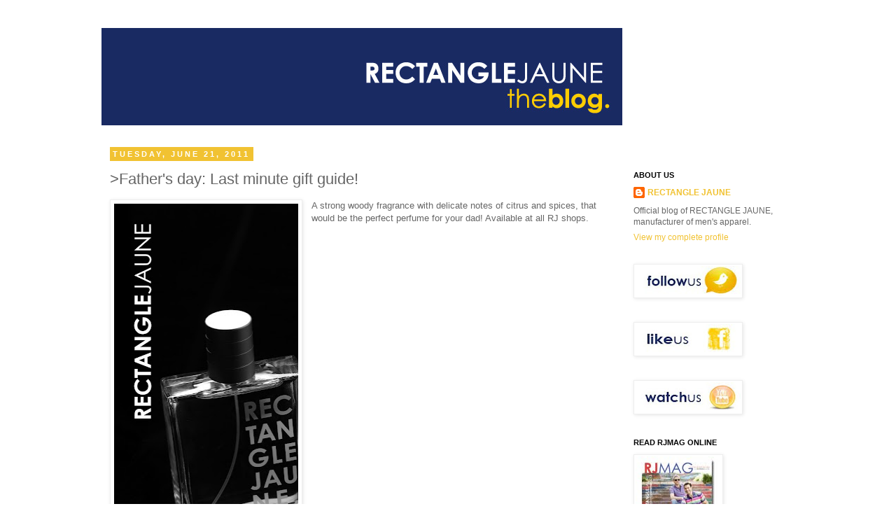

--- FILE ---
content_type: text/html; charset=UTF-8
request_url: http://blog.rectanglejaune.com/2011/06/fathers-day-last-minute-gift-guide.html
body_size: 12045
content:
<!DOCTYPE html>
<html class='v2' dir='ltr' xmlns='http://www.w3.org/1999/xhtml' xmlns:b='http://www.google.com/2005/gml/b' xmlns:data='http://www.google.com/2005/gml/data' xmlns:expr='http://www.google.com/2005/gml/expr' xmlns:fb='http://www.facebook.com/2008/fbml'>
<head>
<link href='https://www.blogger.com/static/v1/widgets/335934321-css_bundle_v2.css' rel='stylesheet' type='text/css'/>
<meta content='IE=EmulateIE7' http-equiv='X-UA-Compatible'/>
<meta content='width=1100' name='viewport'/>
<meta content='text/html; charset=UTF-8' http-equiv='Content-Type'/>
<meta content='blogger' name='generator'/>
<link href='http://blog.rectanglejaune.com/favicon.ico' rel='icon' type='image/x-icon'/>
<link href='http://blog.rectanglejaune.com/2011/06/fathers-day-last-minute-gift-guide.html' rel='canonical'/>
<link rel="alternate" type="application/atom+xml" title="RECTANGLE JAUNE - Atom" href="http://blog.rectanglejaune.com/feeds/posts/default" />
<link rel="alternate" type="application/rss+xml" title="RECTANGLE JAUNE - RSS" href="http://blog.rectanglejaune.com/feeds/posts/default?alt=rss" />
<link rel="service.post" type="application/atom+xml" title="RECTANGLE JAUNE - Atom" href="https://www.blogger.com/feeds/1501040546809219612/posts/default" />

<link rel="alternate" type="application/atom+xml" title="RECTANGLE JAUNE - Atom" href="http://blog.rectanglejaune.com/feeds/4776703008387505/comments/default" />
<!--Can't find substitution for tag [blog.ieCssRetrofitLinks]-->
<link href='https://blogger.googleusercontent.com/img/b/R29vZ2xl/AVvXsEgIlWcntj48BgZ89fdPn4FRzRfLICo-Zuf_S7pQ0Xgu1FmwxLOOezXk7keiPXcUJPYkig9OTE8DpyzRvcIkmOnOJBqB_8enikdqe1OX7N-kpAuSAXAb35fJooGY-ZIeUzwQmD9r95-DG7Ex/s640/PARFUM42X102.jpg' rel='image_src'/>
<meta content='http://blog.rectanglejaune.com/2011/06/fathers-day-last-minute-gift-guide.html' property='og:url'/>
<meta content='&gt;Father&#39;s day: Last minute gift guide!' property='og:title'/>
<meta content='A strong woody fragrance with delicate notes of citrus and spices, that would be the perfect perfume for your dad! Available at all RJ shops...' property='og:description'/>
<meta content='https://blogger.googleusercontent.com/img/b/R29vZ2xl/AVvXsEgIlWcntj48BgZ89fdPn4FRzRfLICo-Zuf_S7pQ0Xgu1FmwxLOOezXk7keiPXcUJPYkig9OTE8DpyzRvcIkmOnOJBqB_8enikdqe1OX7N-kpAuSAXAb35fJooGY-ZIeUzwQmD9r95-DG7Ex/w1200-h630-p-k-no-nu/PARFUM42X102.jpg' property='og:image'/>
<title>RECTANGLE JAUNE: &gt;Father's day: Last minute gift guide!</title>
<style id='page-skin-1' type='text/css'><!--
/*
-----------------------------------------------
Blogger Template Style
Name:     Simple
Designer: Josh Peterson
URL:      www.noaesthetic.com
----------------------------------------------- */
#navbar-iframe {
display: none !important;
}
/* Variable definitions
====================
<Variable name="keycolor" description="Main Color" type="color" default="#66bbdd"/>
<Group description="Page Text" selector="body">
<Variable name="body.font" description="Font" type="font"
default="normal normal 12px Arial, Tahoma, Helvetica, FreeSans, sans-serif"/>
<Variable name="body.text.color" description="Text Color" type="color" default="#222222"/>
</Group>
<Group description="Backgrounds" selector=".body-fauxcolumns-outer">
<Variable name="body.background.color" description="Outer Background" type="color" default="#66bbdd"/>
<Variable name="content.background.color" description="Main Background" type="color" default="#ffffff"/>
<Variable name="header.background.color" description="Header Background" type="color" default="transparent"/>
</Group>
<Group description="Links" selector=".main-outer">
<Variable name="link.color" description="Link Color" type="color" default="#2288bb"/>
<Variable name="link.visited.color" description="Visited Color" type="color" default="#888888"/>
<Variable name="link.hover.color" description="Hover Color" type="color" default="#33aaff"/>
</Group>
<Group description="Blog Title" selector=".header h1">
<Variable name="header.font" description="Font" type="font"
default="normal normal 60px Arial, Tahoma, Helvetica, FreeSans, sans-serif"/>
<Variable name="header.text.color" description="Title Color" type="color" default="#3399bb" />
</Group>
<Group description="Blog Description" selector=".header .description">
<Variable name="description.text.color" description="Description Color" type="color"
default="#777777" />
</Group>
<Group description="Tabs Text" selector=".tabs-inner .widget li a">
<Variable name="tabs.font" description="Font" type="font"
default="normal normal 14px Arial, Tahoma, Helvetica, FreeSans, sans-serif"/>
<Variable name="tabs.text.color" description="Text Color" type="color" default="#999999"/>
<Variable name="tabs.selected.text.color" description="Selected Color" type="color" default="#000000"/>
</Group>
<Group description="Tabs Background" selector=".tabs-outer .PageList">
<Variable name="tabs.background.color" description="Background Color" type="color" default="#f5f5f5"/>
<Variable name="tabs.selected.background.color" description="Selected Color" type="color" default="#eeeeee"/>
</Group>
<Group description="Post Title" selector="h3.post-title, .comments h4">
<Variable name="post.title.font" description="Font" type="font"
default="normal normal 22px Arial, Tahoma, Helvetica, FreeSans, sans-serif"/>
</Group>
<Group description="Date Header" selector=".date-header">
<Variable name="date.header.color" description="Text Color" type="color"
default="#666666"/>
<Variable name="date.header.background.color" description="Background Color" type="color"
default="transparent"/>
</Group>
<Group description="Post Footer" selector=".post-footer">
<Variable name="post.footer.text.color" description="Text Color" type="color" default="#666666"/>
<Variable name="post.footer.background.color" description="Background Color" type="color"
default="#f9f9f9"/>
<Variable name="post.footer.border.color" description="Shadow Color" type="color" default="#eeeeee"/>
</Group>
<Group description="Gadgets" selector="h2">
<Variable name="widget.title.font" description="Title Font" type="font"
default="normal bold 11px Arial, Tahoma, Helvetica, FreeSans, sans-serif"/>
<Variable name="widget.title.text.color" description="Title Color" type="color" default="#000000"/>
<Variable name="widget.alternate.text.color" description="Alternate Color" type="color" default="#999999"/>
</Group>
<Group description="Images" selector=".main-inner">
<Variable name="image.background.color" description="Background Color" type="color" default="#ffffff"/>
<Variable name="image.border.color" description="Border Color" type="color" default="#eeeeee"/>
<Variable name="image.text.color" description="Caption Text Color" type="color" default="#666666"/>
</Group>
<Group description="Accents" selector=".content-inner">
<Variable name="body.rule.color" description="Separator Line Color" type="color" default="#eeeeee"/>
<Variable name="tabs.border.color" description="Tabs Border Color" type="color" default="transparent"/>
</Group>
<Variable name="body.background" description="Body Background" type="background"
color="#ffffff" default="$(color) none repeat scroll top left"/>
<Variable name="body.background.override" description="Body Background Override" type="string" default=""/>
<Variable name="body.background.gradient.cap" description="Body Gradient Cap" type="url"
default="url(http://www.blogblog.com/1kt/simple/gradients_light.png)"/>
<Variable name="body.background.gradient.tile" description="Body Gradient Tile" type="url"
default="url(http://www.blogblog.com/1kt/simple/body_gradient_tile_light.png)"/>
<Variable name="content.background.color.selector" description="Content Background Color Selector" type="string" default=".content-inner"/>
<Variable name="content.padding" description="Content Padding" type="length" default="10px"/>
<Variable name="content.padding.horizontal" description="Content Horizontal Padding" type="length" default="10px"/>
<Variable name="content.shadow.spread" description="Content Shadow Spread" type="length" default="40px"/>
<Variable name="content.shadow.spread.webkit" description="Content Shadow Spread (WebKit)" type="length" default="5px"/>
<Variable name="content.shadow.spread.ie" description="Content Shadow Spread (IE)" type="length" default="10px"/>
<Variable name="main.border.width" description="Main Border Width" type="length" default="0"/>
<Variable name="header.background.gradient" description="Header Gradient" type="url" default="none"/>
<Variable name="header.shadow.offset.left" description="Header Shadow Offset Left" type="length" default="-1px"/>
<Variable name="header.shadow.offset.top" description="Header Shadow Offset Top" type="length" default="-1px"/>
<Variable name="header.shadow.spread" description="Header Shadow Spread" type="length" default="1px"/>
<Variable name="header.padding" description="Header Padding" type="length" default="30px"/>
<Variable name="header.border.size" description="Header Border Size" type="length" default="1px"/>
<Variable name="header.bottom.border.size" description="Header Bottom Border Size" type="length" default="1px"/>
<Variable name="header.border.horizontalsize" description="Header Horizontal Border Size" type="length" default="0"/>
<Variable name="description.text.size" description="Description Text Size" type="string" default="140%"/>
<Variable name="tabs.margin.top" description="Tabs Margin Top" type="length" default="0" />
<Variable name="tabs.margin.side" description="Tabs Side Margin" type="length" default="30px" />
<Variable name="tabs.background.gradient" description="Tabs Background Gradient" type="url"
default="url(http://www.blogblog.com/1kt/simple/gradients_light.png)"/>
<Variable name="tabs.border.width" description="Tabs Border Width" type="length" default="1px"/>
<Variable name="tabs.bevel.border.width" description="Tabs Bevel Border Width" type="length" default="1px"/>
<Variable name="date.header.padding" description="Date Header Padding" type="string" default="inherit"/>
<Variable name="date.header.letterspacing" description="Date Header Letter Spacing" type="string" default="inherit"/>
<Variable name="date.header.margin" description="Date Header Margin" type="string" default="inherit"/>
<Variable name="post.margin.bottom" description="Post Bottom Margin" type="length" default="25px"/>
<Variable name="image.border.small.size" description="Image Border Small Size" type="length" default="2px"/>
<Variable name="image.border.large.size" description="Image Border Large Size" type="length" default="5px"/>
<Variable name="page.width.selector" description="Page Width Selector" type="string" default=".region-inner"/>
<Variable name="page.width" description="Page Width" type="string" default="auto"/>
<Variable name="main.section.margin" description="Main Section Margin" type="length" default="15px"/>
<Variable name="main.padding" description="Main Padding" type="length" default="15px"/>
<Variable name="main.padding.top" description="Main Padding Top" type="length" default="30px"/>
<Variable name="main.padding.bottom" description="Main Padding Bottom" type="length" default="30px"/>
<Variable name="paging.background"
color="#ffffff"
description="Background of blog paging area" type="background"
default="transparent none no-repeat scroll top center"/>
<Variable name="footer.bevel" description="Bevel border length of footer" type="length" default="0"/>
<Variable name="startSide" description="Side where text starts in blog language" type="automatic" default="left"/>
<Variable name="endSide" description="Side where text ends in blog language" type="automatic" default="right"/>
*/
/* Content
----------------------------------------------- */
body {
font: normal normal 12px 'Trebuchet MS', Trebuchet, Verdana, sans-serif;
color: #666666;
background: #ffffff none repeat scroll top left;
padding: 0 0 0 0;
}
html body .region-inner {
min-width: 0;
max-width: 100%;
width: auto;
}
a:link {
text-decoration:none;
color: #f1c232;
}
a:visited {
text-decoration:none;
color: #888888;
}
a:hover {
text-decoration:underline;
color: #33aaff;
}
.body-fauxcolumn-outer .fauxcolumn-inner {
background: transparent none repeat scroll top left;
_background-image: none;
}
.body-fauxcolumn-outer .cap-top {
position: absolute;
z-index: 1;
height: 400px;
width: 100%;
background: #ffffff none repeat scroll top left;
}
.body-fauxcolumn-outer .cap-top .cap-left {
width: 100%;
background: transparent none repeat-x scroll top left;
_background-image: none;
}
.content-outer {
-moz-box-shadow: 0 0 0 rgba(0, 0, 0, .15);
-webkit-box-shadow: 0 0 0 rgba(0, 0, 0, .15);
-goog-ms-box-shadow: 0 0 0 #333333;
box-shadow: 0 0 0 rgba(0, 0, 0, .15);
margin-bottom: 1px;
}
.content-inner {
padding: 10px 40px;
}
.content-inner {
background-color: #ffffff;
}
/* Header
----------------------------------------------- */
.header-outer {
background: transparent none repeat-x scroll 0 -400px;
_background-image: none;
}
.Header h1 {
font: normal normal 40px 'Trebuchet MS',Trebuchet,Verdana,sans-serif;
color: #000000;
text-shadow: 0 0 0 rgba(0, 0, 0, .2);
}
.Header h1 a {
color: #000000;
}
.Header .description {
font-size: 18px;
color: #000000;
}
.header-inner .Header .titlewrapper {
padding: 22px 0;
}
.header-inner .Header .descriptionwrapper {
padding: 0 0;
}
/* Tabs
----------------------------------------------- */
.tabs-inner .section:first-child {
border-top: 0 solid #dddddd;
}
.tabs-inner .section:first-child ul {
margin-top: -1px;
border-top: 1px solid #dddddd;
border-left: 1px solid #dddddd;
border-right: 1px solid #dddddd;
}
.tabs-inner .widget ul {
background: transparent none repeat-x scroll 0 -800px;
_background-image: none;
border-bottom: 1px solid #dddddd;
margin-top: 0;
margin-left: -30px;
margin-right: -30px;
}
.tabs-inner .widget li a {
display: inline-block;
padding: .6em 1em;
font: normal normal 12px 'Trebuchet MS', Trebuchet, Verdana, sans-serif;
color: #000000;
border-left: 1px solid #ffffff;
border-right: 1px solid #dddddd;
}
.tabs-inner .widget li:first-child a {
border-left: none;
}
.tabs-inner .widget li.selected a, .tabs-inner .widget li a:hover {
color: #000000;
background-color: #eeeeee;
text-decoration: none;
}
/* Columns
----------------------------------------------- */
.main-outer {
border-top: 0 solid transparent;
}
.fauxcolumn-left-outer .fauxcolumn-inner {
border-right: 1px solid transparent;
}
.fauxcolumn-right-outer .fauxcolumn-inner {
border-left: 1px solid transparent;
}
/* Headings
----------------------------------------------- */
h2 {
margin: 0 0 1em 0;
font: normal bold 11px 'Trebuchet MS',Trebuchet,Verdana,sans-serif;
color: #000000;
text-transform: uppercase;
}
/* Widgets
----------------------------------------------- */
.widget .zippy {
color: #999999;
text-shadow: 2px 2px 1px rgba(0, 0, 0, .1);
}
.widget .popular-posts ul {
list-style: none;
}
/* Posts
----------------------------------------------- */
.date-header span {
background-color: #f1c232;
color: #ffffff;
padding: 0.4em;
letter-spacing: 3px;
margin: inherit;
}
.main-inner {
padding-top: 35px;
padding-bottom: 65px;
}
.main-inner .column-center-inner {
padding: 0 0;
}
.main-inner .column-center-inner .section {
margin: 0 1em;
}
.post {
margin: 0 0 45px 0;
}
h3.post-title, .comments h4 {
font: normal normal 22px 'Trebuchet MS',Trebuchet,Verdana,sans-serif;
margin: .75em 0 0;
}
.post-body {
font-size: 110%;
line-height: 1.4;
position: relative;
}
.post-body img, .post-body .tr-caption-container, .Profile img, .Image img,
.BlogList .item-thumbnail img {
padding: 2px;
background: #ffffff;
border: 1px solid #eeeeee;
-moz-box-shadow: 1px 1px 5px rgba(0, 0, 0, .1);
-webkit-box-shadow: 1px 1px 5px rgba(0, 0, 0, .1);
box-shadow: 1px 1px 5px rgba(0, 0, 0, .1);
}
.post-body img, .post-body .tr-caption-container {
padding: 5px;
}
.post-body .tr-caption-container {
color: #666666;
}
.post-body .tr-caption-container img {
padding: 0;
background: transparent;
border: none;
-moz-box-shadow: 0 0 0 rgba(0, 0, 0, .1);
-webkit-box-shadow: 0 0 0 rgba(0, 0, 0, .1);
box-shadow: 0 0 0 rgba(0, 0, 0, .1);
}
.post-header {
margin: 0 0 1.5em;
line-height: 1.6;
font-size: 90%;
}
.post-footer {
margin: 20px -2px 0;
padding: 5px 10px;
color: #666666;
background-color: #eeeeee;
border-bottom: 1px solid #eeeeee;
line-height: 1.6;
font-size: 90%;
}
#comments .comment-author {
padding-top: 1.5em;
border-top: 1px solid transparent;
background-position: 0 1.5em;
}
#comments .comment-author:first-child {
padding-top: 0;
border-top: none;
}
.avatar-image-container {
margin: .2em 0 0;
}
#comments .avatar-image-container img {
border: 1px solid #eeeeee;
}
/* Accents
---------------------------------------------- */
.section-columns td.columns-cell {
border-left: 1px solid transparent;
}
.blog-pager {
background: transparent url(http://www.blogblog.com/1kt/simple/paging_dot.png) repeat-x scroll top center;
}
.blog-pager-older-link, .home-link,
.blog-pager-newer-link {
background-color: #ffffff;
padding: 5px;
}
.footer-outer {
border-top: 1px dashed #bbbbbb;
}
/* Mobile
----------------------------------------------- */
.mobile .content-outer {
-webkit-box-shadow: 0 0 3px rgba(0, 0, 0, .15);
box-shadow: 0 0 3px rgba(0, 0, 0, .15);
padding: 0 0;
}
body.mobile .AdSense {
margin-left: -0;
}
.mobile .tabs-inner .widget ul {
margin-left: 0;
margin-right: 0;
}
.mobile .post {
margin: 0;
}
.mobile .main-inner .column-center-inner .section {
margin: 0;
}
.mobile .date-header span {
padding: 0.4em 10px;
margin: 0 -10px;
}
.mobile h3.post-title {
margin: 0;
}
.mobile .blog-pager {
background: transparent;
}
.mobile .footer-outer {
border-top: none;
}
.mobile .main-inner, .mobile .footer-inner {
background-color: #ffffff;
}
.mobile-index-contents {
color: #666666;
}
.mobile-link-button {
background-color: #f1c232;
}
.mobile-link-button a:link, .mobile-link-button a:visited {
color: #ffffff;
}

--></style>
<style id='template-skin-1' type='text/css'><!--
body {
min-width: 1070px;
}
.content-outer, .content-fauxcolumn-outer, .region-inner {
min-width: 1070px;
max-width: 1070px;
_width: 1070px;
}
.main-inner .columns {
padding-left: 0px;
padding-right: 260px;
}
.main-inner .fauxcolumn-center-outer {
left: 0px;
right: 260px;
/* IE6 does not respect left and right together */
_width: expression(this.parentNode.offsetWidth -
parseInt("0px") -
parseInt("260px") + 'px');
}
.main-inner .fauxcolumn-left-outer {
width: 0px;
}
.main-inner .fauxcolumn-right-outer {
width: 260px;
}
.main-inner .column-left-outer {
width: 0px;
right: 100%;
margin-left: -0px;
}
.main-inner .column-right-outer {
width: 260px;
margin-right: -260px;
}
#layout {
min-width: 0;
}
#layout .content-outer {
min-width: 0;
width: 800px;
}
#layout .region-inner {
min-width: 0;
width: auto;
}
--></style>
<link href='https://www.blogger.com/dyn-css/authorization.css?targetBlogID=1501040546809219612&amp;zx=b3f984a3-90eb-4cbc-801c-3c5c3579a30e' media='none' onload='if(media!=&#39;all&#39;)media=&#39;all&#39;' rel='stylesheet'/><noscript><link href='https://www.blogger.com/dyn-css/authorization.css?targetBlogID=1501040546809219612&amp;zx=b3f984a3-90eb-4cbc-801c-3c5c3579a30e' rel='stylesheet'/></noscript>
<meta name='google-adsense-platform-account' content='ca-host-pub-1556223355139109'/>
<meta name='google-adsense-platform-domain' content='blogspot.com'/>

</head>
<body class='loading'>
<div class='navbar section' id='navbar'><div class='widget Navbar' data-version='1' id='Navbar1'><script type="text/javascript">
    function setAttributeOnload(object, attribute, val) {
      if(window.addEventListener) {
        window.addEventListener('load',
          function(){ object[attribute] = val; }, false);
      } else {
        window.attachEvent('onload', function(){ object[attribute] = val; });
      }
    }
  </script>
<div id="navbar-iframe-container"></div>
<script type="text/javascript" src="https://apis.google.com/js/platform.js"></script>
<script type="text/javascript">
      gapi.load("gapi.iframes:gapi.iframes.style.bubble", function() {
        if (gapi.iframes && gapi.iframes.getContext) {
          gapi.iframes.getContext().openChild({
              url: 'https://www.blogger.com/navbar/1501040546809219612?po\x3d4776703008387505\x26origin\x3dhttp://blog.rectanglejaune.com',
              where: document.getElementById("navbar-iframe-container"),
              id: "navbar-iframe"
          });
        }
      });
    </script><script type="text/javascript">
(function() {
var script = document.createElement('script');
script.type = 'text/javascript';
script.src = '//pagead2.googlesyndication.com/pagead/js/google_top_exp.js';
var head = document.getElementsByTagName('head')[0];
if (head) {
head.appendChild(script);
}})();
</script>
</div></div>
<div id='fb-root'></div>
<script>
(function() {
var e = document.createElement('script');
e.src = document.location.protocol + '//connect.facebook.net/en_US/all.js#xfbml=1';
e.async = true;
document.getElementById('fb-root').appendChild(e);
}());
</script>
<div class='body-fauxcolumns'>
<div class='fauxcolumn-outer body-fauxcolumn-outer'>
<div class='cap-top'>
<div class='cap-left'></div>
<div class='cap-right'></div>
</div>
<div class='fauxborder-left'>
<div class='fauxborder-right'></div>
<div class='fauxcolumn-inner'>
</div>
</div>
<div class='cap-bottom'>
<div class='cap-left'></div>
<div class='cap-right'></div>
</div>
</div>
</div>
<div class='content'>
<div class='content-fauxcolumns'>
<div class='fauxcolumn-outer content-fauxcolumn-outer'>
<div class='cap-top'>
<div class='cap-left'></div>
<div class='cap-right'></div>
</div>
<div class='fauxborder-left'>
<div class='fauxborder-right'></div>
<div class='fauxcolumn-inner'>
</div>
</div>
<div class='cap-bottom'>
<div class='cap-left'></div>
<div class='cap-right'></div>
</div>
</div>
</div>
<div class='content-outer'>
<div class='content-cap-top cap-top'>
<div class='cap-left'></div>
<div class='cap-right'></div>
</div>
<div class='fauxborder-left content-fauxborder-left'>
<div class='fauxborder-right content-fauxborder-right'></div>
<div class='content-inner'>
<header>
<div class='header-outer'>
<div class='header-cap-top cap-top'>
<div class='cap-left'></div>
<div class='cap-right'></div>
</div>
<div class='fauxborder-left header-fauxborder-left'>
<div class='fauxborder-right header-fauxborder-right'></div>
<div class='region-inner header-inner'>
<div class='header section' id='header'><div class='widget Header' data-version='1' id='Header1'>
<div id='header-inner'>
<a href='http://blog.rectanglejaune.com/' style='display: block'>
<img alt='RECTANGLE JAUNE' height='139px; ' id='Header1_headerimg' src='https://blogger.googleusercontent.com/img/b/R29vZ2xl/AVvXsEg3aOp6FIZoj5aanONEMkiqAK9L2656S3JZPj9mVWwkHAYD6_TuC-ip1PxvkAPAXQjfVlsonxjuFTGj4FP0t6OX5e7kg3p7LVbrD9DUeCJ37c-boU0LDS2O73GVzai1pgOwft4ky1kj5rkZ/s1600/headerRJ.jpg' style='display: block' width='744px; '/>
</a>
</div>
</div></div>
</div>
</div>
<div class='header-cap-bottom cap-bottom'>
<div class='cap-left'></div>
<div class='cap-right'></div>
</div>
</div>
</header>
<div class='tabs-outer'>
<div class='tabs-cap-top cap-top'>
<div class='cap-left'></div>
<div class='cap-right'></div>
</div>
<div class='fauxborder-left tabs-fauxborder-left'>
<div class='fauxborder-right tabs-fauxborder-right'></div>
<div class='region-inner tabs-inner'>
<div class='tabs no-items section' id='crosscol'></div>
<div class='tabs no-items section' id='crosscol-overflow'></div>
</div>
</div>
<div class='tabs-cap-bottom cap-bottom'>
<div class='cap-left'></div>
<div class='cap-right'></div>
</div>
</div>
<div class='main-outer'>
<div class='main-cap-top cap-top'>
<div class='cap-left'></div>
<div class='cap-right'></div>
</div>
<div class='fauxborder-left main-fauxborder-left'>
<div class='fauxborder-right main-fauxborder-right'></div>
<div class='region-inner main-inner'>
<div class='columns fauxcolumns'>
<div class='fauxcolumn-outer fauxcolumn-center-outer'>
<div class='cap-top'>
<div class='cap-left'></div>
<div class='cap-right'></div>
</div>
<div class='fauxborder-left'>
<div class='fauxborder-right'></div>
<div class='fauxcolumn-inner'>
</div>
</div>
<div class='cap-bottom'>
<div class='cap-left'></div>
<div class='cap-right'></div>
</div>
</div>
<div class='fauxcolumn-outer fauxcolumn-left-outer'>
<div class='cap-top'>
<div class='cap-left'></div>
<div class='cap-right'></div>
</div>
<div class='fauxborder-left'>
<div class='fauxborder-right'></div>
<div class='fauxcolumn-inner'>
</div>
</div>
<div class='cap-bottom'>
<div class='cap-left'></div>
<div class='cap-right'></div>
</div>
</div>
<div class='fauxcolumn-outer fauxcolumn-right-outer'>
<div class='cap-top'>
<div class='cap-left'></div>
<div class='cap-right'></div>
</div>
<div class='fauxborder-left'>
<div class='fauxborder-right'></div>
<div class='fauxcolumn-inner'>
</div>
</div>
<div class='cap-bottom'>
<div class='cap-left'></div>
<div class='cap-right'></div>
</div>
</div>
<!-- corrects IE6 width calculation -->
<div class='columns-inner'>
<div class='column-center-outer'>
<div class='column-center-inner'>
<div class='main section' id='main'><div class='widget Blog' data-version='1' id='Blog1'>
<div class='blog-posts hfeed'>
<!--Can't find substitution for tag [defaultAdStart]-->

          <div class="date-outer">
        
<h2 class='date-header'><span>Tuesday, June 21, 2011</span></h2>

          <div class="date-posts">
        
<div class='post-outer'>
<div class='post hentry'>
<a name='4776703008387505'></a>
<h3 class='post-title entry-title'>
>Father's day: Last minute gift guide!
</h3>
<div class='post-header'>
<div class='post-header-line-1'></div>
</div>
<div class='post-body entry-content' id='post-body-4776703008387505'>
<div dir="ltr" style="text-align: left;" trbidi="on"><div class="separator" style="clear: both; text-align: center;"><a href="https://blogger.googleusercontent.com/img/b/R29vZ2xl/AVvXsEgIlWcntj48BgZ89fdPn4FRzRfLICo-Zuf_S7pQ0Xgu1FmwxLOOezXk7keiPXcUJPYkig9OTE8DpyzRvcIkmOnOJBqB_8enikdqe1OX7N-kpAuSAXAb35fJooGY-ZIeUzwQmD9r95-DG7Ex/s1600/PARFUM42X102.jpg" imageanchor="1" style="clear: left; float: left; margin-bottom: 1em; margin-right: 1em;"><img border="0" height="640" src="https://blogger.googleusercontent.com/img/b/R29vZ2xl/AVvXsEgIlWcntj48BgZ89fdPn4FRzRfLICo-Zuf_S7pQ0Xgu1FmwxLOOezXk7keiPXcUJPYkig9OTE8DpyzRvcIkmOnOJBqB_8enikdqe1OX7N-kpAuSAXAb35fJooGY-ZIeUzwQmD9r95-DG7Ex/s640/PARFUM42X102.jpg" width="263" /></a></div>A strong woody fragrance with delicate notes of citrus and spices, that would be the perfect perfume for your dad! Available at all RJ shops.</div>
<div class='fb-like'>
<fb:like font='arial' height='35' href='http://blog.rectanglejaune.com/2011/06/fathers-day-last-minute-gift-guide.html' send='true' show_faces='false' width='450'></fb:like>
</div>
<div style='float:right;padding:5px;'>
<script type='text/javascript'>

    tweetmeme_style = 'compact';

    tweetmeme_url = 'http://blog.rectanglejaune.com/2011/06/fathers-day-last-minute-gift-guide.html';

    tweetmeme_source = 'Your Twitter Account';

    tweetmeme_service = 'bit.ly';

    </script>
<script src='http://tweetmeme.com/i/scripts/button.js' type='text/javascript'></script>
</div>
<div style='clear: both;'></div>
</div>
<div class='post-footer'>
<div class='post-footer-line post-footer-line-1'><span class='post-author vcard'>
Posted by
<span class='fn'>RECTANGLE JAUNE</span>
</span>
<span class='post-timestamp'>
at
<a class='timestamp-link' href='http://blog.rectanglejaune.com/2011/06/fathers-day-last-minute-gift-guide.html' rel='bookmark' title='permanent link'><abbr class='published' title='2011-06-21T00:29:00-07:00'>12:29&#8239;AM</abbr></a>
</span>
<span class='post-comment-link'>
</span>
<span class='post-icons'>
<span class='item-control blog-admin pid-1408390602'>
<a href='https://www.blogger.com/post-edit.g?blogID=1501040546809219612&postID=4776703008387505&from=pencil' title='Edit Post'>
<img alt='' class='icon-action' height='18' src='https://resources.blogblog.com/img/icon18_edit_allbkg.gif' width='18'/>
</a>
</span>
</span>
<div class='post-share-buttons goog-inline-block'>
<a class='goog-inline-block share-button sb-email' href='https://www.blogger.com/share-post.g?blogID=1501040546809219612&postID=4776703008387505&target=email' target='_blank' title='Email This'>
<span class='share-button-link-text'>Email This</span>
</a><a class='goog-inline-block share-button sb-blog' href='https://www.blogger.com/share-post.g?blogID=1501040546809219612&postID=4776703008387505&target=blog' onclick='window.open(this.href, "_blank", "height=270,width=475"); return false;' target='_blank' title='BlogThis!'>
<span class='share-button-link-text'>BlogThis!</span>
</a><a class='goog-inline-block share-button sb-twitter' href='https://www.blogger.com/share-post.g?blogID=1501040546809219612&postID=4776703008387505&target=twitter' target='_blank' title='Share to X'>
<span class='share-button-link-text'>Share to X</span>
</a><a class='goog-inline-block share-button sb-facebook' href='https://www.blogger.com/share-post.g?blogID=1501040546809219612&postID=4776703008387505&target=facebook' onclick='window.open(this.href, "_blank", "height=430,width=640"); return false;' target='_blank' title='Share to Facebook'>
<span class='share-button-link-text'>Share to Facebook</span>
</a>
</div>
</div>
<div class='post-footer-line post-footer-line-2'><span class='post-labels'>
Labels:
<a href='http://blog.rectanglejaune.com/search/label/Father%27s%20day' rel='tag'>Father&#39;s day</a>,
<a href='http://blog.rectanglejaune.com/search/label/gift' rel='tag'>gift</a>,
<a href='http://blog.rectanglejaune.com/search/label/RJ' rel='tag'>RJ</a>,
<a href='http://blog.rectanglejaune.com/search/label/Tips' rel='tag'>Tips</a>
</span>
</div>
<div class='post-footer-line post-footer-line-3'><span class='post-location'>
</span>
</div>
</div>
</div>
<div class='comments' id='comments'>
<a name='comments'></a>
<h4>No comments:</h4>
<div id='Blog1_comments-block-wrapper'>
<dl class='avatar-comment-indent' id='comments-block'>
</dl>
</div>
<p class='comment-footer'>
<div class='comment-form'>
<a name='comment-form'></a>
<h4 id='comment-post-message'>Post a Comment</h4>
<p>
</p>
<a href='https://www.blogger.com/comment/frame/1501040546809219612?po=4776703008387505&hl=en&saa=85391&origin=http://blog.rectanglejaune.com' id='comment-editor-src'></a>
<iframe allowtransparency='true' class='blogger-iframe-colorize blogger-comment-from-post' frameborder='0' height='410px' id='comment-editor' name='comment-editor' src='' width='100%'></iframe>
<script src='https://www.blogger.com/static/v1/jsbin/2830521187-comment_from_post_iframe.js' type='text/javascript'></script>
<script type='text/javascript'>
      BLOG_CMT_createIframe('https://www.blogger.com/rpc_relay.html');
    </script>
</div>
</p>
</div>
</div>

        </div></div>
      
<!--Can't find substitution for tag [adEnd]-->
</div>
<div class='blog-pager' id='blog-pager'>
<span id='blog-pager-newer-link'>
<a class='blog-pager-newer-link' href='http://blog.rectanglejaune.com/2011/06/mixnmatch-outfit-of-week-sand-man.html' id='Blog1_blog-pager-newer-link' title='Newer Post'>Newer Post</a>
</span>
<span id='blog-pager-older-link'>
<a class='blog-pager-older-link' href='http://blog.rectanglejaune.com/2011/06/rj-pre-sales.html' id='Blog1_blog-pager-older-link' title='Older Post'>Older Post</a>
</span>
<a class='home-link' href='http://blog.rectanglejaune.com/'>Home</a>
</div>
<div class='clear'></div>
<div class='post-feeds'>
<div class='feed-links'>
Subscribe to:
<a class='feed-link' href='http://blog.rectanglejaune.com/feeds/4776703008387505/comments/default' target='_blank' type='application/atom+xml'>Post Comments (Atom)</a>
</div>
</div>
</div></div>
</div>
</div>
<div class='column-left-outer'>
<div class='column-left-inner'>
<aside>
</aside>
</div>
</div>
<div class='column-right-outer'>
<div class='column-right-inner'>
<aside>
<div class='sidebar section' id='sidebar-right-1'><div class='widget HTML' data-version='1' id='HTML1'>
<div class='widget-content'>
<script type="text/javascript">

  var _gaq = _gaq || [];
  _gaq.push(['_setAccount', 'UA-22814510-1']);
  _gaq.push(['_trackPageview']);

  (function() {
    var ga = document.createElement('script'); ga.type = 'text/javascript'; ga.async = true;
    ga.src = ('https:' == document.location.protocol ? 'https://ssl' : 'http://www') + '.google-analytics.com/ga.js';
    var s = document.getElementsByTagName('script')[0]; s.parentNode.insertBefore(ga, s);
  })();

</script>
</div>
<div class='clear'></div>
</div><div class='widget Profile' data-version='1' id='Profile1'>
<h2>About Us</h2>
<div class='widget-content'>
<dl class='profile-datablock'>
<dt class='profile-data'>
<a class='profile-name-link g-profile' href='https://www.blogger.com/profile/10940466696358320168' rel='author' style='background-image: url(//www.blogger.com/img/logo-16.png);'>
RECTANGLE JAUNE
</a>
</dt>
<dd class='profile-textblock'>Official blog of RECTANGLE JAUNE, 
manufacturer of men's apparel.</dd>
</dl>
<a class='profile-link' href='https://www.blogger.com/profile/10940466696358320168' rel='author'>View my complete profile</a>
<div class='clear'></div>
</div>
</div><div class='widget Image' data-version='1' id='Image2'>
<div class='widget-content'>
<a href='https://twitter.com/#!/RJleb'>
<img alt='' height='43' id='Image2_img' src='https://blogger.googleusercontent.com/img/b/R29vZ2xl/AVvXsEhdN_R2QbHPtNz_ZqsMQAT98uyCn-hMjje7WUQhWnzTaGsY3cxfZegpjc_6DbJEGMxjc46X7wXm8os8mt41KVidFlJzcWdZ_vMPZzVWdkz5iBBmUz_ftMrkIHSoZqtkuzTreSixqfOCp9NO/s150/follow-us.jpg' width='150'/>
</a>
<br/>
</div>
<div class='clear'></div>
</div><div class='widget Image' data-version='1' id='Image1'>
<div class='widget-content'>
<a href='http://www.facebook.com/pages/Rectangle-Jaune/166998253358485?ref=ts'>
<img alt='' height='43' id='Image1_img' src='https://blogger.googleusercontent.com/img/b/R29vZ2xl/AVvXsEh5Ss-IbJYI8VaIG9dkeuNl-KqH7f8BXuEL6-wq_3LWxWwEy_gFBsrgug0FAdfpKyztDdEH63EnFHS4mi-WtaXwREwy5AlyoJehPzDdsnFDHtYlVU5jYIcOPpoRs67AKnayQ0XHEYrdDnIy/s150/like-us.jpg' width='150'/>
</a>
<br/>
</div>
<div class='clear'></div>
</div><div class='widget Image' data-version='1' id='Image4'>
<div class='widget-content'>
<a href='http://www.youtube.com/user/rectanglejaune'>
<img alt='' height='43' id='Image4_img' src='https://blogger.googleusercontent.com/img/b/R29vZ2xl/AVvXsEjteNw65WqHH79TZx-urlepW__tG4WwAYJf1dqD4k0SrJczax1yE5JZtJbD629l3hoYYScd8RddstAi1MgYVlgiSyuLQC1rk6LX5xtCLzE7Z8YSlvzV2i12ZWH3R-Jp_iZ2Xg7cRsBzFFrl/s150/watch-us.jpg' width='150'/>
</a>
<br/>
</div>
<div class='clear'></div>
</div><div class='widget Image' data-version='1' id='Image3'>
<h2>Read RJmag online</h2>
<div class='widget-content'>
<a href='http://issuu.com/rjmag/docs/rjmag10?mode=window&pageNumber=1'>
<img alt='Read RJmag online' height='150' id='Image3_img' src='https://blogger.googleusercontent.com/img/b/R29vZ2xl/AVvXsEjws97hwTGVb2xTqkj-jQrM5uJ0CHGJnd9jpEynFCL-45bm9XWxnP54dJzwqoKlbFfDc6oZxAH34gtKk_-yKS_PhXOp0ZIPFyW9CzQ9PNfWlm1GNLMaSGmsbTmYrALXhDzsQJCZZ6RJhRne/s250/mg.jpg' width='122'/>
</a>
<br/>
</div>
<div class='clear'></div>
</div><div class='widget BlogArchive' data-version='1' id='BlogArchive1'>
<h2>Blog Archive</h2>
<div class='widget-content'>
<div id='ArchiveList'>
<div id='BlogArchive1_ArchiveList'>
<ul class='hierarchy'>
<li class='archivedate collapsed'>
<a class='toggle' href='javascript:void(0)'>
<span class='zippy'>

        &#9658;&#160;
      
</span>
</a>
<a class='post-count-link' href='http://blog.rectanglejaune.com/2016/'>
2016
</a>
<span class='post-count' dir='ltr'>(1)</span>
<ul class='hierarchy'>
<li class='archivedate collapsed'>
<a class='toggle' href='javascript:void(0)'>
<span class='zippy'>

        &#9658;&#160;
      
</span>
</a>
<a class='post-count-link' href='http://blog.rectanglejaune.com/2016/07/'>
July
</a>
<span class='post-count' dir='ltr'>(1)</span>
</li>
</ul>
</li>
</ul>
<ul class='hierarchy'>
<li class='archivedate collapsed'>
<a class='toggle' href='javascript:void(0)'>
<span class='zippy'>

        &#9658;&#160;
      
</span>
</a>
<a class='post-count-link' href='http://blog.rectanglejaune.com/2014/'>
2014
</a>
<span class='post-count' dir='ltr'>(1)</span>
<ul class='hierarchy'>
<li class='archivedate collapsed'>
<a class='toggle' href='javascript:void(0)'>
<span class='zippy'>

        &#9658;&#160;
      
</span>
</a>
<a class='post-count-link' href='http://blog.rectanglejaune.com/2014/10/'>
October
</a>
<span class='post-count' dir='ltr'>(1)</span>
</li>
</ul>
</li>
</ul>
<ul class='hierarchy'>
<li class='archivedate collapsed'>
<a class='toggle' href='javascript:void(0)'>
<span class='zippy'>

        &#9658;&#160;
      
</span>
</a>
<a class='post-count-link' href='http://blog.rectanglejaune.com/2013/'>
2013
</a>
<span class='post-count' dir='ltr'>(10)</span>
<ul class='hierarchy'>
<li class='archivedate collapsed'>
<a class='toggle' href='javascript:void(0)'>
<span class='zippy'>

        &#9658;&#160;
      
</span>
</a>
<a class='post-count-link' href='http://blog.rectanglejaune.com/2013/12/'>
December
</a>
<span class='post-count' dir='ltr'>(3)</span>
</li>
</ul>
<ul class='hierarchy'>
<li class='archivedate collapsed'>
<a class='toggle' href='javascript:void(0)'>
<span class='zippy'>

        &#9658;&#160;
      
</span>
</a>
<a class='post-count-link' href='http://blog.rectanglejaune.com/2013/11/'>
November
</a>
<span class='post-count' dir='ltr'>(3)</span>
</li>
</ul>
<ul class='hierarchy'>
<li class='archivedate collapsed'>
<a class='toggle' href='javascript:void(0)'>
<span class='zippy'>

        &#9658;&#160;
      
</span>
</a>
<a class='post-count-link' href='http://blog.rectanglejaune.com/2013/06/'>
June
</a>
<span class='post-count' dir='ltr'>(3)</span>
</li>
</ul>
<ul class='hierarchy'>
<li class='archivedate collapsed'>
<a class='toggle' href='javascript:void(0)'>
<span class='zippy'>

        &#9658;&#160;
      
</span>
</a>
<a class='post-count-link' href='http://blog.rectanglejaune.com/2013/04/'>
April
</a>
<span class='post-count' dir='ltr'>(1)</span>
</li>
</ul>
</li>
</ul>
<ul class='hierarchy'>
<li class='archivedate collapsed'>
<a class='toggle' href='javascript:void(0)'>
<span class='zippy'>

        &#9658;&#160;
      
</span>
</a>
<a class='post-count-link' href='http://blog.rectanglejaune.com/2012/'>
2012
</a>
<span class='post-count' dir='ltr'>(15)</span>
<ul class='hierarchy'>
<li class='archivedate collapsed'>
<a class='toggle' href='javascript:void(0)'>
<span class='zippy'>

        &#9658;&#160;
      
</span>
</a>
<a class='post-count-link' href='http://blog.rectanglejaune.com/2012/12/'>
December
</a>
<span class='post-count' dir='ltr'>(3)</span>
</li>
</ul>
<ul class='hierarchy'>
<li class='archivedate collapsed'>
<a class='toggle' href='javascript:void(0)'>
<span class='zippy'>

        &#9658;&#160;
      
</span>
</a>
<a class='post-count-link' href='http://blog.rectanglejaune.com/2012/10/'>
October
</a>
<span class='post-count' dir='ltr'>(1)</span>
</li>
</ul>
<ul class='hierarchy'>
<li class='archivedate collapsed'>
<a class='toggle' href='javascript:void(0)'>
<span class='zippy'>

        &#9658;&#160;
      
</span>
</a>
<a class='post-count-link' href='http://blog.rectanglejaune.com/2012/07/'>
July
</a>
<span class='post-count' dir='ltr'>(2)</span>
</li>
</ul>
<ul class='hierarchy'>
<li class='archivedate collapsed'>
<a class='toggle' href='javascript:void(0)'>
<span class='zippy'>

        &#9658;&#160;
      
</span>
</a>
<a class='post-count-link' href='http://blog.rectanglejaune.com/2012/06/'>
June
</a>
<span class='post-count' dir='ltr'>(1)</span>
</li>
</ul>
<ul class='hierarchy'>
<li class='archivedate collapsed'>
<a class='toggle' href='javascript:void(0)'>
<span class='zippy'>

        &#9658;&#160;
      
</span>
</a>
<a class='post-count-link' href='http://blog.rectanglejaune.com/2012/05/'>
May
</a>
<span class='post-count' dir='ltr'>(1)</span>
</li>
</ul>
<ul class='hierarchy'>
<li class='archivedate collapsed'>
<a class='toggle' href='javascript:void(0)'>
<span class='zippy'>

        &#9658;&#160;
      
</span>
</a>
<a class='post-count-link' href='http://blog.rectanglejaune.com/2012/04/'>
April
</a>
<span class='post-count' dir='ltr'>(1)</span>
</li>
</ul>
<ul class='hierarchy'>
<li class='archivedate collapsed'>
<a class='toggle' href='javascript:void(0)'>
<span class='zippy'>

        &#9658;&#160;
      
</span>
</a>
<a class='post-count-link' href='http://blog.rectanglejaune.com/2012/03/'>
March
</a>
<span class='post-count' dir='ltr'>(1)</span>
</li>
</ul>
<ul class='hierarchy'>
<li class='archivedate collapsed'>
<a class='toggle' href='javascript:void(0)'>
<span class='zippy'>

        &#9658;&#160;
      
</span>
</a>
<a class='post-count-link' href='http://blog.rectanglejaune.com/2012/02/'>
February
</a>
<span class='post-count' dir='ltr'>(1)</span>
</li>
</ul>
<ul class='hierarchy'>
<li class='archivedate collapsed'>
<a class='toggle' href='javascript:void(0)'>
<span class='zippy'>

        &#9658;&#160;
      
</span>
</a>
<a class='post-count-link' href='http://blog.rectanglejaune.com/2012/01/'>
January
</a>
<span class='post-count' dir='ltr'>(4)</span>
</li>
</ul>
</li>
</ul>
<ul class='hierarchy'>
<li class='archivedate expanded'>
<a class='toggle' href='javascript:void(0)'>
<span class='zippy toggle-open'>

        &#9660;&#160;
      
</span>
</a>
<a class='post-count-link' href='http://blog.rectanglejaune.com/2011/'>
2011
</a>
<span class='post-count' dir='ltr'>(25)</span>
<ul class='hierarchy'>
<li class='archivedate collapsed'>
<a class='toggle' href='javascript:void(0)'>
<span class='zippy'>

        &#9658;&#160;
      
</span>
</a>
<a class='post-count-link' href='http://blog.rectanglejaune.com/2011/12/'>
December
</a>
<span class='post-count' dir='ltr'>(1)</span>
</li>
</ul>
<ul class='hierarchy'>
<li class='archivedate collapsed'>
<a class='toggle' href='javascript:void(0)'>
<span class='zippy'>

        &#9658;&#160;
      
</span>
</a>
<a class='post-count-link' href='http://blog.rectanglejaune.com/2011/10/'>
October
</a>
<span class='post-count' dir='ltr'>(3)</span>
</li>
</ul>
<ul class='hierarchy'>
<li class='archivedate collapsed'>
<a class='toggle' href='javascript:void(0)'>
<span class='zippy'>

        &#9658;&#160;
      
</span>
</a>
<a class='post-count-link' href='http://blog.rectanglejaune.com/2011/09/'>
September
</a>
<span class='post-count' dir='ltr'>(1)</span>
</li>
</ul>
<ul class='hierarchy'>
<li class='archivedate collapsed'>
<a class='toggle' href='javascript:void(0)'>
<span class='zippy'>

        &#9658;&#160;
      
</span>
</a>
<a class='post-count-link' href='http://blog.rectanglejaune.com/2011/08/'>
August
</a>
<span class='post-count' dir='ltr'>(1)</span>
</li>
</ul>
<ul class='hierarchy'>
<li class='archivedate collapsed'>
<a class='toggle' href='javascript:void(0)'>
<span class='zippy'>

        &#9658;&#160;
      
</span>
</a>
<a class='post-count-link' href='http://blog.rectanglejaune.com/2011/07/'>
July
</a>
<span class='post-count' dir='ltr'>(2)</span>
</li>
</ul>
<ul class='hierarchy'>
<li class='archivedate expanded'>
<a class='toggle' href='javascript:void(0)'>
<span class='zippy toggle-open'>

        &#9660;&#160;
      
</span>
</a>
<a class='post-count-link' href='http://blog.rectanglejaune.com/2011/06/'>
June
</a>
<span class='post-count' dir='ltr'>(9)</span>
<ul class='posts'>
<li><a href='http://blog.rectanglejaune.com/2011/06/its-picnic-time.html'>It&#39;s Picnic Time</a></li>
<li><a href='http://blog.rectanglejaune.com/2011/06/mixnmatch-outfit-of-week-sand-man.html'>&gt;Mix&#39;n&#39;Match outfit of the week: Sand Man</a></li>
<li><a href='http://blog.rectanglejaune.com/2011/06/fathers-day-last-minute-gift-guide.html'>&gt;Father&#39;s day: Last minute gift guide!</a></li>
<li><a href='http://blog.rectanglejaune.com/2011/06/rj-pre-sales.html'>&gt;RJ pre-sales</a></li>
<li><a href='http://blog.rectanglejaune.com/2011/06/gift-tips-last-days-to-surprise-your.html'>&gt;Gift Tips: Last days to surprise your dad!</a></li>
<li><a href='http://blog.rectanglejaune.com/2011/06/rj-heart-social-media.html'>RJ [Heart] Social Media</a></li>
<li><a href='http://blog.rectanglejaune.com/2011/06/gift-tips-pamper-your-dad.html'>Gift Tips: Pamper your Dad.</a></li>
<li><a href='http://blog.rectanglejaune.com/2011/06/travel-tips-istanbul-cityguide.html'>&gt;travel tips: Istanbul cityguide</a></li>
<li><a href='http://blog.rectanglejaune.com/2011/06/mixnmatch-outfit-of-week-cool-raoul.html'>&gt; Mix&#39;n&#39;Match outfit of the week: Cool Raoul...</a></li>
</ul>
</li>
</ul>
<ul class='hierarchy'>
<li class='archivedate collapsed'>
<a class='toggle' href='javascript:void(0)'>
<span class='zippy'>

        &#9658;&#160;
      
</span>
</a>
<a class='post-count-link' href='http://blog.rectanglejaune.com/2011/05/'>
May
</a>
<span class='post-count' dir='ltr'>(3)</span>
</li>
</ul>
<ul class='hierarchy'>
<li class='archivedate collapsed'>
<a class='toggle' href='javascript:void(0)'>
<span class='zippy'>

        &#9658;&#160;
      
</span>
</a>
<a class='post-count-link' href='http://blog.rectanglejaune.com/2011/04/'>
April
</a>
<span class='post-count' dir='ltr'>(5)</span>
</li>
</ul>
</li>
</ul>
</div>
</div>
<div class='clear'></div>
</div>
</div><div class='widget Label' data-version='1' id='Label1'>
<h2>Labels</h2>
<div class='widget-content list-label-widget-content'>
<ul>
<li>
<a dir='ltr' href='http://blog.rectanglejaune.com/search/label/Adriana'>Adriana</a>
<span dir='ltr'>(1)</span>
</li>
<li>
<a dir='ltr' href='http://blog.rectanglejaune.com/search/label/art'>art</a>
<span dir='ltr'>(1)</span>
</li>
<li>
<a dir='ltr' href='http://blog.rectanglejaune.com/search/label/Books'>Books</a>
<span dir='ltr'>(1)</span>
</li>
<li>
<a dir='ltr' href='http://blog.rectanglejaune.com/search/label/card'>card</a>
<span dir='ltr'>(1)</span>
</li>
<li>
<a dir='ltr' href='http://blog.rectanglejaune.com/search/label/christmas'>christmas</a>
<span dir='ltr'>(4)</span>
</li>
<li>
<a dir='ltr' href='http://blog.rectanglejaune.com/search/label/Design'>Design</a>
<span dir='ltr'>(7)</span>
</li>
<li>
<a dir='ltr' href='http://blog.rectanglejaune.com/search/label/Diet'>Diet</a>
<span dir='ltr'>(1)</span>
</li>
<li>
<a dir='ltr' href='http://blog.rectanglejaune.com/search/label/Facebook'>Facebook</a>
<span dir='ltr'>(4)</span>
</li>
<li>
<a dir='ltr' href='http://blog.rectanglejaune.com/search/label/fashion'>fashion</a>
<span dir='ltr'>(24)</span>
</li>
<li>
<a dir='ltr' href='http://blog.rectanglejaune.com/search/label/Father%27s%20day'>Father&#39;s day</a>
<span dir='ltr'>(7)</span>
</li>
<li>
<a dir='ltr' href='http://blog.rectanglejaune.com/search/label/Fit'>Fit</a>
<span dir='ltr'>(1)</span>
</li>
<li>
<a dir='ltr' href='http://blog.rectanglejaune.com/search/label/food'>food</a>
<span dir='ltr'>(2)</span>
</li>
<li>
<a dir='ltr' href='http://blog.rectanglejaune.com/search/label/GeekChic'>GeekChic</a>
<span dir='ltr'>(4)</span>
</li>
<li>
<a dir='ltr' href='http://blog.rectanglejaune.com/search/label/GeekFestBeirut'>GeekFestBeirut</a>
<span dir='ltr'>(1)</span>
</li>
<li>
<a dir='ltr' href='http://blog.rectanglejaune.com/search/label/gift'>gift</a>
<span dir='ltr'>(10)</span>
</li>
<li>
<a dir='ltr' href='http://blog.rectanglejaune.com/search/label/greetings'>greetings</a>
<span dir='ltr'>(3)</span>
</li>
<li>
<a dir='ltr' href='http://blog.rectanglejaune.com/search/label/Guide'>Guide</a>
<span dir='ltr'>(4)</span>
</li>
<li>
<a dir='ltr' href='http://blog.rectanglejaune.com/search/label/How%20To'>How To</a>
<span dir='ltr'>(8)</span>
</li>
<li>
<a dir='ltr' href='http://blog.rectanglejaune.com/search/label/idea'>idea</a>
<span dir='ltr'>(2)</span>
</li>
<li>
<a dir='ltr' href='http://blog.rectanglejaune.com/search/label/jobs'>jobs</a>
<span dir='ltr'>(1)</span>
</li>
<li>
<a dir='ltr' href='http://blog.rectanglejaune.com/search/label/Lebanon'>Lebanon</a>
<span dir='ltr'>(4)</span>
</li>
<li>
<a dir='ltr' href='http://blog.rectanglejaune.com/search/label/Lifestyle'>Lifestyle</a>
<span dir='ltr'>(3)</span>
</li>
<li>
<a dir='ltr' href='http://blog.rectanglejaune.com/search/label/men'>men</a>
<span dir='ltr'>(4)</span>
</li>
<li>
<a dir='ltr' href='http://blog.rectanglejaune.com/search/label/Mexico'>Mexico</a>
<span dir='ltr'>(1)</span>
</li>
<li>
<a dir='ltr' href='http://blog.rectanglejaune.com/search/label/Mix%27nMatch'>Mix&#39;nMatch</a>
<span dir='ltr'>(8)</span>
</li>
<li>
<a dir='ltr' href='http://blog.rectanglejaune.com/search/label/Oxfrod'>Oxfrod</a>
<span dir='ltr'>(1)</span>
</li>
<li>
<a dir='ltr' href='http://blog.rectanglejaune.com/search/label/Packaging'>Packaging</a>
<span dir='ltr'>(1)</span>
</li>
<li>
<a dir='ltr' href='http://blog.rectanglejaune.com/search/label/photography'>photography</a>
<span dir='ltr'>(3)</span>
</li>
<li>
<a dir='ltr' href='http://blog.rectanglejaune.com/search/label/photoshoot'>photoshoot</a>
<span dir='ltr'>(1)</span>
</li>
<li>
<a dir='ltr' href='http://blog.rectanglejaune.com/search/label/Picnic'>Picnic</a>
<span dir='ltr'>(1)</span>
</li>
<li>
<a dir='ltr' href='http://blog.rectanglejaune.com/search/label/Picture'>Picture</a>
<span dir='ltr'>(1)</span>
</li>
<li>
<a dir='ltr' href='http://blog.rectanglejaune.com/search/label/Pitti%20Uomo'>Pitti Uomo</a>
<span dir='ltr'>(1)</span>
</li>
<li>
<a dir='ltr' href='http://blog.rectanglejaune.com/search/label/Qr%20code'>Qr code</a>
<span dir='ltr'>(1)</span>
</li>
<li>
<a dir='ltr' href='http://blog.rectanglejaune.com/search/label/RectangleJaune'>RectangleJaune</a>
<span dir='ltr'>(3)</span>
</li>
<li>
<a dir='ltr' href='http://blog.rectanglejaune.com/search/label/RJ'>RJ</a>
<span dir='ltr'>(15)</span>
</li>
<li>
<a dir='ltr' href='http://blog.rectanglejaune.com/search/label/RJMAG'>RJMAG</a>
<span dir='ltr'>(4)</span>
</li>
<li>
<a dir='ltr' href='http://blog.rectanglejaune.com/search/label/sales'>sales</a>
<span dir='ltr'>(1)</span>
</li>
<li>
<a dir='ltr' href='http://blog.rectanglejaune.com/search/label/Shirt'>Shirt</a>
<span dir='ltr'>(1)</span>
</li>
<li>
<a dir='ltr' href='http://blog.rectanglejaune.com/search/label/social%20Media'>social Media</a>
<span dir='ltr'>(2)</span>
</li>
<li>
<a dir='ltr' href='http://blog.rectanglejaune.com/search/label/style%20tips'>style tips</a>
<span dir='ltr'>(15)</span>
</li>
<li>
<a dir='ltr' href='http://blog.rectanglejaune.com/search/label/suits'>suits</a>
<span dir='ltr'>(2)</span>
</li>
<li>
<a dir='ltr' href='http://blog.rectanglejaune.com/search/label/Tips'>Tips</a>
<span dir='ltr'>(13)</span>
</li>
<li>
<a dir='ltr' href='http://blog.rectanglejaune.com/search/label/travel'>travel</a>
<span dir='ltr'>(4)</span>
</li>
<li>
<a dir='ltr' href='http://blog.rectanglejaune.com/search/label/Twitter'>Twitter</a>
<span dir='ltr'>(3)</span>
</li>
</ul>
<div class='clear'></div>
</div>
</div><div class='widget HTML' data-version='1' id='HTML2'>
<div class='widget-content'>
<!-- Start of StatCounter Code -->
<script type="text/javascript">
var sc_project=6862715; 
var sc_invisible=0; 
var sc_security="d14c9404"; 
</script>

<script type="text/javascript" src="http://www.statcounter.com/counter/counter_xhtml.js"></script><noscript><div class="statcounter"><a title="blogspot stats" class="statcounter" href="http://statcounter.com/blogger/"><img class="statcounter" src="http://c.statcounter.com/6862715/0/d14c9404/0/" alt="blogspot stats" /></a></div></noscript>
<!-- End of StatCounter Code -->
</div>
<div class='clear'></div>
</div></div>
</aside>
</div>
</div>
</div>
<div style='clear: both'></div>
<!-- columns -->
</div>
<!-- main -->
</div>
</div>
<div class='main-cap-bottom cap-bottom'>
<div class='cap-left'></div>
<div class='cap-right'></div>
</div>
</div>
<footer>
<div class='footer-outer'>
<div class='footer-cap-top cap-top'>
<div class='cap-left'></div>
<div class='cap-right'></div>
</div>
<div class='fauxborder-left footer-fauxborder-left'>
<div class='fauxborder-right footer-fauxborder-right'></div>
<div class='region-inner footer-inner'>
<div class='foot no-items section' id='footer-1'></div>
<table border='0' cellpadding='0' cellspacing='0' class='section-columns columns-2'>
<tbody>
<tr>
<td class='first columns-cell'>
<div class='foot no-items section' id='footer-2-1'></div>
</td>
<td class='columns-cell'>
<div class='foot no-items section' id='footer-2-2'></div>
</td>
</tr>
</tbody>
</table>
<!-- outside of the include in order to lock Attribution widget -->
<div class='foot section' id='footer-3'><div class='widget Attribution' data-version='1' id='Attribution1'>
<div class='widget-content' style='text-align: center;'>
Powered by <a href='https://www.blogger.com' target='_blank'>Blogger</a>.
</div>
<div class='clear'></div>
</div></div>
</div>
</div>
<div class='footer-cap-bottom cap-bottom'>
<div class='cap-left'></div>
<div class='cap-right'></div>
</div>
</div>
</footer>
<!-- content -->
</div>
</div>
<div class='content-cap-bottom cap-bottom'>
<div class='cap-left'></div>
<div class='cap-right'></div>
</div>
</div>
</div>
<script type='text/javascript'>
    window.setTimeout(function() {
        document.body.className = document.body.className.replace('loading', '');
      }, 10);
  </script>

<script type="text/javascript" src="https://www.blogger.com/static/v1/widgets/2028843038-widgets.js"></script>
<script type='text/javascript'>
window['__wavt'] = 'AOuZoY4RHFFstobv3qEg8LyPrF54KHfXWA:1769673653497';_WidgetManager._Init('//www.blogger.com/rearrange?blogID\x3d1501040546809219612','//blog.rectanglejaune.com/2011/06/fathers-day-last-minute-gift-guide.html','1501040546809219612');
_WidgetManager._SetDataContext([{'name': 'blog', 'data': {'blogId': '1501040546809219612', 'title': 'RECTANGLE JAUNE', 'url': 'http://blog.rectanglejaune.com/2011/06/fathers-day-last-minute-gift-guide.html', 'canonicalUrl': 'http://blog.rectanglejaune.com/2011/06/fathers-day-last-minute-gift-guide.html', 'homepageUrl': 'http://blog.rectanglejaune.com/', 'searchUrl': 'http://blog.rectanglejaune.com/search', 'canonicalHomepageUrl': 'http://blog.rectanglejaune.com/', 'blogspotFaviconUrl': 'http://blog.rectanglejaune.com/favicon.ico', 'bloggerUrl': 'https://www.blogger.com', 'hasCustomDomain': true, 'httpsEnabled': false, 'enabledCommentProfileImages': true, 'gPlusViewType': 'FILTERED_POSTMOD', 'adultContent': false, 'analyticsAccountNumber': '', 'encoding': 'UTF-8', 'locale': 'en', 'localeUnderscoreDelimited': 'en', 'languageDirection': 'ltr', 'isPrivate': false, 'isMobile': false, 'isMobileRequest': false, 'mobileClass': '', 'isPrivateBlog': false, 'isDynamicViewsAvailable': true, 'feedLinks': '\x3clink rel\x3d\x22alternate\x22 type\x3d\x22application/atom+xml\x22 title\x3d\x22RECTANGLE JAUNE - Atom\x22 href\x3d\x22http://blog.rectanglejaune.com/feeds/posts/default\x22 /\x3e\n\x3clink rel\x3d\x22alternate\x22 type\x3d\x22application/rss+xml\x22 title\x3d\x22RECTANGLE JAUNE - RSS\x22 href\x3d\x22http://blog.rectanglejaune.com/feeds/posts/default?alt\x3drss\x22 /\x3e\n\x3clink rel\x3d\x22service.post\x22 type\x3d\x22application/atom+xml\x22 title\x3d\x22RECTANGLE JAUNE - Atom\x22 href\x3d\x22https://www.blogger.com/feeds/1501040546809219612/posts/default\x22 /\x3e\n\n\x3clink rel\x3d\x22alternate\x22 type\x3d\x22application/atom+xml\x22 title\x3d\x22RECTANGLE JAUNE - Atom\x22 href\x3d\x22http://blog.rectanglejaune.com/feeds/4776703008387505/comments/default\x22 /\x3e\n', 'meTag': '', 'adsenseHostId': 'ca-host-pub-1556223355139109', 'adsenseHasAds': false, 'adsenseAutoAds': false, 'boqCommentIframeForm': true, 'loginRedirectParam': '', 'isGoogleEverywhereLinkTooltipEnabled': true, 'view': '', 'dynamicViewsCommentsSrc': '//www.blogblog.com/dynamicviews/4224c15c4e7c9321/js/comments.js', 'dynamicViewsScriptSrc': '//www.blogblog.com/dynamicviews/89095fe91e92b36b', 'plusOneApiSrc': 'https://apis.google.com/js/platform.js', 'disableGComments': true, 'interstitialAccepted': false, 'sharing': {'platforms': [{'name': 'Get link', 'key': 'link', 'shareMessage': 'Get link', 'target': ''}, {'name': 'Facebook', 'key': 'facebook', 'shareMessage': 'Share to Facebook', 'target': 'facebook'}, {'name': 'BlogThis!', 'key': 'blogThis', 'shareMessage': 'BlogThis!', 'target': 'blog'}, {'name': 'X', 'key': 'twitter', 'shareMessage': 'Share to X', 'target': 'twitter'}, {'name': 'Pinterest', 'key': 'pinterest', 'shareMessage': 'Share to Pinterest', 'target': 'pinterest'}, {'name': 'Email', 'key': 'email', 'shareMessage': 'Email', 'target': 'email'}], 'disableGooglePlus': true, 'googlePlusShareButtonWidth': 0, 'googlePlusBootstrap': '\x3cscript type\x3d\x22text/javascript\x22\x3ewindow.___gcfg \x3d {\x27lang\x27: \x27en\x27};\x3c/script\x3e'}, 'hasCustomJumpLinkMessage': false, 'jumpLinkMessage': 'Read more', 'pageType': 'item', 'postId': '4776703008387505', 'postImageThumbnailUrl': 'https://blogger.googleusercontent.com/img/b/R29vZ2xl/AVvXsEgIlWcntj48BgZ89fdPn4FRzRfLICo-Zuf_S7pQ0Xgu1FmwxLOOezXk7keiPXcUJPYkig9OTE8DpyzRvcIkmOnOJBqB_8enikdqe1OX7N-kpAuSAXAb35fJooGY-ZIeUzwQmD9r95-DG7Ex/s72-c/PARFUM42X102.jpg', 'postImageUrl': 'https://blogger.googleusercontent.com/img/b/R29vZ2xl/AVvXsEgIlWcntj48BgZ89fdPn4FRzRfLICo-Zuf_S7pQ0Xgu1FmwxLOOezXk7keiPXcUJPYkig9OTE8DpyzRvcIkmOnOJBqB_8enikdqe1OX7N-kpAuSAXAb35fJooGY-ZIeUzwQmD9r95-DG7Ex/s640/PARFUM42X102.jpg', 'pageName': '\x3eFather\x27s day: Last minute gift guide!', 'pageTitle': 'RECTANGLE JAUNE: \x26gt;Father\x27s day: Last minute gift guide!'}}, {'name': 'features', 'data': {}}, {'name': 'messages', 'data': {'edit': 'Edit', 'linkCopiedToClipboard': 'Link copied to clipboard!', 'ok': 'Ok', 'postLink': 'Post Link'}}, {'name': 'template', 'data': {'name': 'custom', 'localizedName': 'Custom', 'isResponsive': false, 'isAlternateRendering': false, 'isCustom': true}}, {'name': 'view', 'data': {'classic': {'name': 'classic', 'url': '?view\x3dclassic'}, 'flipcard': {'name': 'flipcard', 'url': '?view\x3dflipcard'}, 'magazine': {'name': 'magazine', 'url': '?view\x3dmagazine'}, 'mosaic': {'name': 'mosaic', 'url': '?view\x3dmosaic'}, 'sidebar': {'name': 'sidebar', 'url': '?view\x3dsidebar'}, 'snapshot': {'name': 'snapshot', 'url': '?view\x3dsnapshot'}, 'timeslide': {'name': 'timeslide', 'url': '?view\x3dtimeslide'}, 'isMobile': false, 'title': '\x3eFather\x27s day: Last minute gift guide!', 'description': 'A strong woody fragrance with delicate notes of citrus and spices, that would be the perfect perfume for your dad! Available at all RJ shops...', 'featuredImage': 'https://blogger.googleusercontent.com/img/b/R29vZ2xl/AVvXsEgIlWcntj48BgZ89fdPn4FRzRfLICo-Zuf_S7pQ0Xgu1FmwxLOOezXk7keiPXcUJPYkig9OTE8DpyzRvcIkmOnOJBqB_8enikdqe1OX7N-kpAuSAXAb35fJooGY-ZIeUzwQmD9r95-DG7Ex/s640/PARFUM42X102.jpg', 'url': 'http://blog.rectanglejaune.com/2011/06/fathers-day-last-minute-gift-guide.html', 'type': 'item', 'isSingleItem': true, 'isMultipleItems': false, 'isError': false, 'isPage': false, 'isPost': true, 'isHomepage': false, 'isArchive': false, 'isLabelSearch': false, 'postId': 4776703008387505}}]);
_WidgetManager._RegisterWidget('_NavbarView', new _WidgetInfo('Navbar1', 'navbar', document.getElementById('Navbar1'), {}, 'displayModeFull'));
_WidgetManager._RegisterWidget('_HeaderView', new _WidgetInfo('Header1', 'header', document.getElementById('Header1'), {}, 'displayModeFull'));
_WidgetManager._RegisterWidget('_BlogView', new _WidgetInfo('Blog1', 'main', document.getElementById('Blog1'), {'cmtInteractionsEnabled': false, 'lightboxEnabled': true, 'lightboxModuleUrl': 'https://www.blogger.com/static/v1/jsbin/3314219954-lbx.js', 'lightboxCssUrl': 'https://www.blogger.com/static/v1/v-css/828616780-lightbox_bundle.css'}, 'displayModeFull'));
_WidgetManager._RegisterWidget('_HTMLView', new _WidgetInfo('HTML1', 'sidebar-right-1', document.getElementById('HTML1'), {}, 'displayModeFull'));
_WidgetManager._RegisterWidget('_ProfileView', new _WidgetInfo('Profile1', 'sidebar-right-1', document.getElementById('Profile1'), {}, 'displayModeFull'));
_WidgetManager._RegisterWidget('_ImageView', new _WidgetInfo('Image2', 'sidebar-right-1', document.getElementById('Image2'), {'resize': false}, 'displayModeFull'));
_WidgetManager._RegisterWidget('_ImageView', new _WidgetInfo('Image1', 'sidebar-right-1', document.getElementById('Image1'), {'resize': false}, 'displayModeFull'));
_WidgetManager._RegisterWidget('_ImageView', new _WidgetInfo('Image4', 'sidebar-right-1', document.getElementById('Image4'), {'resize': false}, 'displayModeFull'));
_WidgetManager._RegisterWidget('_ImageView', new _WidgetInfo('Image3', 'sidebar-right-1', document.getElementById('Image3'), {'resize': false}, 'displayModeFull'));
_WidgetManager._RegisterWidget('_BlogArchiveView', new _WidgetInfo('BlogArchive1', 'sidebar-right-1', document.getElementById('BlogArchive1'), {'languageDirection': 'ltr', 'loadingMessage': 'Loading\x26hellip;'}, 'displayModeFull'));
_WidgetManager._RegisterWidget('_LabelView', new _WidgetInfo('Label1', 'sidebar-right-1', document.getElementById('Label1'), {}, 'displayModeFull'));
_WidgetManager._RegisterWidget('_HTMLView', new _WidgetInfo('HTML2', 'sidebar-right-1', document.getElementById('HTML2'), {}, 'displayModeFull'));
_WidgetManager._RegisterWidget('_AttributionView', new _WidgetInfo('Attribution1', 'footer-3', document.getElementById('Attribution1'), {}, 'displayModeFull'));
</script>
</body>
</html>